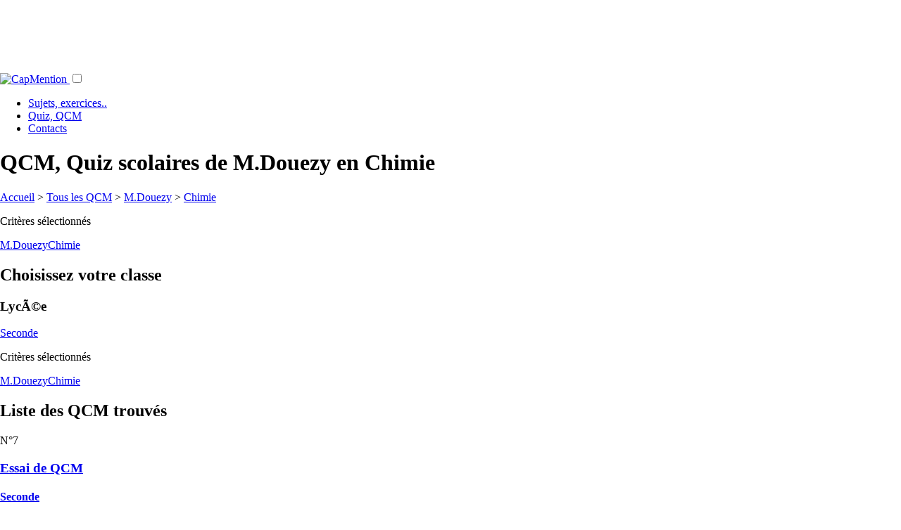

--- FILE ---
content_type: text/html; charset=UTF-8
request_url: https://capmention.fr/Quiz,Qcm/et:Na/ct:M.Douezy/m:Chimie/?ordre=sujet
body_size: 22118
content:
<!DOCTYPE html>
<html lang="fr">
<head>

<link rel="canonical" href="http://www.capmention.fr/Quiz,Qcm/et:Na/ct:M.Douezy/m:Chimie/?ordre=sujet" />
<link rel="apple-touch-icon-precomposed" href="/images/std/css/logoCap_apple-touch-icon_128.png" /><head profile="http://www.w3.org/2005/10/profile">
	<meta name="Copyright" content="capmention.fr" />
	
	<meta name="viewport" content="width=device-width, initial-scale=1">
	
	<meta name="google-site-verification" content="6TEIg9h4SZ34Vsp-J0iZqMNsDMZ9UtM89VEjc640t8" />
	
	<meta property="og:title" content="CapMention pour etudiants et enseignants"/>
<meta property="og:image" content="https://capmention.fr/inclusions/css/icons/logoCap_s500.png"/>
<meta property="og:site_name" content="CapMention"/>
<meta property="fb:app_id" content="168993269784055"/>
<meta property="og:description" content="CapMention, plateforme d'�change de ressources p�dagogiques pour pr�parer ses examens et ses cours."/>
	
	<script async src="https://www.googleoptimize.com/optimize.js?id=OPT-K6R45ZH"></script>
	<!-- Google Tag Manager -->
<script>(function(w,d,s,l,i){w[l]=w[l]||[];w[l].push({'gtm.start':
new Date().getTime(),event:'gtm.js'});var f=d.getElementsByTagName(s)[0],
j=d.createElement(s),dl=l!='dataLayer'?'&l='+l:'';j.async=true;j.src=
'https://www.googletagmanager.com/gtm.js?id='+i+dl;f.parentNode.insertBefore(j,f);
})(window,document,'script','dataLayer','GTM-NC4ZKGP');</script>
<!-- End Google Tag Manager -->
<meta name="e"><meta http-equiv="Content-Type" content="text/html; charset=iso-8859-1" /><style type="text/css">.bt-content{font-size:small;color:#000;line-height:normal} .bt-active{ }body{height:100%;margin:0}#basic-modal-content{background:url(/images/images_css_jContact/popup_abcrevisions_body_XL.png) repeat-y} #simplemodal-overlay{background-color:#000;cursor:wait} #simplemodal-container{top:10px}#simplemodal-container .milieu .titre_H1{color:#00B0F0;margin:0;top:10px;padding:5px 0 6px 0;font-size:1.5em;text-align:left}#simplemodal-container .haut{background-color:white;width:95%;border:4px solid #999999;border-bottom:0 none;padding:5px;margin:0}#simplemodal-container .milieu{background-color:white;border-right:4px solid #999999;border-left:4px solid #999999;padding :5px;overflow:auto;width:95%}#simplemodal-container .bas{_height:21px;width:95%;border:4px solid #999999;border-top:0 none;background-color:white;-moz-border-radius-bottomleft:7px;-moz-border-radius-bottomright:7px;text-align:left;padding:5px}#simplemodal-container a.modalCloseImg{background:url(/inclusions/scripts/simplemodal/basic/img/basic/x.png) no-repeat;width:25px;height:29px;display:inline;z-index:3200;position:absolute;top:-5px;right:0px;cursor:pointer}#simplemodal-container #basic-modal-content{padding:8px}</style><link href="/inclusions/css/vital.min.css" rel="stylesheet" type="text/css"/>
			<link href="/inclusions/css/custmla.css?f01" rel="stylesheet" type="text/css"/><link href="/inclusions/scripts/simplemodal/basic/css/basic_ie.css" rel="stylesheet" type="text/css"/>
<script type="text/javascript" src="/inclusions/scripts/jquery-1.6.2.min.js?v1"></script>
	<script type="text/javascript" src="/inclusions/fonctions.js?v231220202"></script>
<title>QCM, Quiz scolaires  de M.Douezy en Chimie pour Seconde. Th&egrave;mes : Tout le programme - Divers.</title>
<meta name="description" content="Evaluez vos connaissances gratuitement par les QCM: QCM, Quiz scolaires gratuits en Chimie. Th&egrave;mes : Tout le programme - Divers." />
<!-- lien rss pr les robots -->
<link rel="alternate" type="application/rss+xml" title="QCM, Quiz scolaires  de M.Douezy en Chimie" href="http://www.capmention.fr/Quiz,Qcm/et:Na/ct:M.Douezy/m:Chimie/?ordre=sujet&flux=rss" /> 

</head>
<body class="page_qcm _vQcm20">
<div style="display:none">noPb</div>
	<a name="haut_de_page"></a><div id="conteneur_modal" style="display:none;"></div>
	
		
	<div class="header zMain">	
		<div class="row hide-on-mobile">
			<div style="margin:0 auto;max-width:728px;padding:0 0 .5em;">
				
			<script async src="https://pagead2.googlesyndication.com/pagead/js/adsbygoogle.js"></script>
			<!-- leaderboard-Nav_XL -->
			<ins class="adsbygoogle"
				 style="display:inline-block;width:728px;height:90px"
				 data-ad-client="ca-pub-1194028315237263"
				 data-ad-slot="0704808388"></ins>
			<script>
			(adsbygoogle = window.adsbygoogle || []).push({});
			</script>
			
			</div>
		</div>
		<!--qcm-->
		<div class="row header forMenu">
			<div class="section">
				<nav>			
					<a class=" logo" href="/?ref=logo" title="Retourner &agrave; l'accueil du site CapMention, plateforme gratuite d'outils p&eacute;dagogiques">
						<img style__="padding:10px;width:100%" src="/inclusions/css/icons/logoCap_s500.png?d" alt="CapMention" />
					</a>		
		
					<label for="menu-toggle" id="menu-toggle-label"></label><input id="menu-toggle" type="checkbox">
					<div class="icon-menu"></div>
					<ul class="menu">
						<li ><a title="Sujets de BAC, Corrig�s, exercices, cours, DS, etc..." href="/Bac,corriges,cours/">Sujets, exercices..</a></li>
						<li class="here"><a title="Acc&eacute;dez &agrave; tous les QCM du site, class&eacute;es par classes, mati&egrave;re..." href="/Quiz,Qcm/">Quiz, QCM</a>
						<li ><a title="Contacter l'&eacute;quipe du site" href="/contactez-nous.php">Contacts</a></li>
			
					</ul>
				</nav>
			</div>
		</div>
	</div><div id="testtest" style="display:none;background:white">
		<div class="connexion_placement" style="clear:both;">		
		    <div class="connexion_container" style="">
				<div id="mdp_oublie" class="section"  style="display:none;">
					<div class="row zoneHeaderLogin">
						<div class="col-1-2">
							<input type="text" class="input_connexion" name="email_mdp_oublie" 
							id="email_mdp_oublie" style="width: 45ch;"  
							onclick="javascript:this.value='';HTML_effacer_infos('bouton_mdp_oublie');" 
							onfocus="javascript:if (this.value=='e-mail') {this.value='';};"
							onblur__="javascript:if (this.value=='') {this.value='e-mail';};" 
							onkeypress="javascript:if (event.keyCode == 13) login_envoyer_mdp_oublie($('input[id=email_mdp_oublie]'),'ec01304f0b6d56f2494f5b9d2e26aadb');" 
							placeholder="Votre email pour recevoir un nouveau mot de passe"/>
						</div>
						<div class="col-1-2">
							<input type="button" id="bouton_mdp_oublie_annuler" class="btn gray-light" style="float:right;margin:0 .5em;" 
							title="Revenir &agrave; la zone de connexion" onclick="javascript:$('div#mdp_oublie').slideUp('slow', function () {$('div#connexion_standard').slideDown();});" value="Annuler"/>
							<span id="loader_mdp_oublie" style="display:none;"><img src="/images/std/16_circle_loading_red.gif" alt="img" /></span>
							<input type="button" id="bouton_mdp_oublie" class="btn solid green" value="Recevoir par mail" style="float:right"  
						onclick="javascript:login_envoyer_mdp_oublie($('input[id=email_mdp_oublie]'),'ec01304f0b6d56f2494f5b9d2e26aadb');" />
						</div>
					</div>
				</div>
		    	
			    <div id="connexion_standard" style="display:none;" class="container_formIN">
			    	<form method="post" id="form_connexion" name="form_connexion" action="/Quiz,Qcm/et:Na/ct:M.Douezy/m:Chimie/?ordre=sujet" >
			    	
			    	
						
					<div class="section __loginZoneController __loginZ" >
						<div class="row"><a style="float:right" class="btn blue solid tiny" href="javascript:;" onclick="$('.__loginZ').toggle();">Connexion</a></div>
					</div>
					<div class="section __loginZoneControlled __loginZ" style="display:none">
						<div class="row zoneHeaderLogin">
							<div class="col-1-4">
								&nbsp;
							</div>
							<div class="col-1-4">
								<input tabindex="1" id="login" name="login" type="text" class="input_connexion" 
								maxlength="30" title="Saississez votre email ou le pseudo choisi lors de votre inscription"
								onfocus="javascript:if (this.value=='pseudo ou email') {this.value=''};$('span#info_err_connexion').slideUp();"
								onblur="javascript:if (this.value=='') {this.value='pseudo ou email'};"
								onkeypress="javascript:if (event.keyCode == 13) $('input#pass','form#form_connexion').focus();"
								placeholder="pseudo ou email" 
								style="" />
							</div>
							<div class="col-1-4">
								<input tabindex="2" id="pass" name="pass" type="password" class="input_connexion" maxlength="40" 
								onkeypress="javascript:if (event.keyCode == 13) submit_connexion(15);" 
								value="" style="display:inline-block" placeholder="Mot de passe"
								title="Saisissez votre mot de passe ou, si vous l'avez oubli&eacute;, cliquer sur le lien 'Mot de passe oubli&eacute; pour le recevoir sur votre boite email.'"
								/> 
							</div>
							<div class="col-1-4">
								<input tabindex="3" type="button" class="btn solid blue" 
								style="float: left;margin:0 .2em;" value="OK" 
								onclick="javascript:gtag('event', 'Membre', { 'event_category' : 'Connexion', 'event_label' : 'Connexion 0' });submit_connexion(15);" />
									<a style="float: left; _margin: 0.3em" 
								title="Vous avez oubli&eacute; votre mot de passe ? Recevez un nouveau mot de passe sur votre boite email."  
								class="btn no-outline gray-light " 
								href="javascript:void(0);" 
								onclick="javascript:$('div#connexion_standard').slideUp('slow', function() {$('div#mdp_oublie').slideDown('slow');});gtag('event', 'Membre', { 'event_category' : 'Connexion', 'event_label' : 'Mot de passe oubli�' });">mdp oubli&eacute;?</a>
								<span class="" style=""></span>
							</div>
							
						</div>
					</div>
					
			    	
			    	
					
					</form>
			    </div>
		    </div>
	    </div></div><!-- refonte2020 : oldMenuOff.2 -->	<!--v2-->
	<div class="contents">
		<div class="section">
			<div class="row subHeader">
						
				<h1>QCM, Quiz scolaires  de M.Douezy en Chimie</h1>
			
						

			</div>
						
			<div class="row">
				<div class="col-2-3 colMainContent" >				
					<input id="tok_du_vote" type="hidden" value="086578939c0d9f8099ed4c94fafb5c2c" />					
					<div class="navZoneCriteres fond_raye" qcm><div class="crumbs">
			<a class="tooltip_classique" href="/" title="Revenir &agrave; l'accueil de CapMention">Accueil</a>
		>
			<a class="tooltip_classique" href="/Quiz,Qcm/" title="Voir tous les QCM">Tous les QCM</a> > <a class="tooltip_classique" href="/Quiz,Qcm/et:Na/ct:M.Douezy/" title="QCM de M.Douezy">M.Douezy</a> > <a class="tooltip_classique" href="/Quiz,Qcm/et:Na/ct:M.Douezy/m:Chimie/" title="QCM de M.Douezy de Chimie">
					Chimie
					</a></div><div class="navZoneSelectedCrit"><p>Crit&egrave;res s&eacute;lectionn&eacute;s</p><a href='/Quiz,Qcm/m:Chimie/' title='Supprimer la s&eacute;lection du contributeur'>M.Douezy</a><a  href='/Quiz,Qcm/et:Na/ct:M.Douezy/' title='Supprimer la s&eacute;lection de la mati&egrave;re'>Chimie</a></div>
			<h2 class="forNav">Choisissez votre classe</h2>
			<div class="row navZoneOneCritere _isClasse" style="__isCla__"><h3 class="forNavSubGroup">LycÃ©e</h3><a class="" href="/Quiz,Qcm/et:Na/ct:M.Douezy/m:Chimie/c:Seconde/" title="Voir les QCM de M.Douezy en Chimie pour Seconde. ">Seconde</a>
			</div><!-- outDom1 --><div class="navZoneSelectedCrit"><p>Crit&egrave;res s&eacute;lectionn&eacute;s</p><a href='/Quiz,Qcm/m:Chimie/' title='Supprimer la s&eacute;lection du contributeur'>M.Douezy</a><a  href='/Quiz,Qcm/et:Na/ct:M.Douezy/' title='Supprimer la s&eacute;lection de la mati&egrave;re'>Chimie</a></div></div>
				<div class="listRess">
					<h2>Liste des QCM trouv&eacute;s</h2><div class="rs" id="rs7"><div class="rsHeader"><span class="info isRef">N°7</span></div><div class="row rsContent"><div class="_col"><a href="/Quiz,Qcm7/2010/Essai-de-qcm/Seconde(2nde)/Chimie/Tout-le-programme-divers/" title="QCM Essai de QCM,  en Chimie pour Seconde. Th&egrave;mes: Tout le programme - Divers."><h3 class="forSujet">Essai de QCM</h3><h4 class="forCla"> Seconde</h4><h4 class="forMat"> Chimie</h4><ul class="themes"><li>Tout le programme - Divers</li></ul></a></div></div></div>
				</div><hr>	
				</div><!-- end:colMainContent -->
				<div class="col-1-3 colMainRight">
				
							<!-- SCENARIO: QCM_NAV-->
	
		<div id="colDroite_linkToTop">
			<a href="#haut_de_page">REVENIR HAUT DE PAGE^</a>
		</div>
		<div class="shadowBottom forLinkToTop"></div>	

							
	<div style="display:none">
		<a href="#" id="linkPopupEmailing" data-token="c74ddf0c7f6fbc032636723929a60b7a" onclick="mjOpenPopin(event, this)">SOYEZ INFORME DES NEWS CAP'</a>
	</div>
	<data id="mj-w-res-data" data-token="c74ddf0c7f6fbc032636723929a60b7a" class="mj-w-data" data-apikey="71iO" data-w-id="K86" data-lang="fr_FR" data-base="https://app.mailjet.com" data-width="640" data-height="410" data-statics="statics"></data>
	<div style="padding:.5em 2em;">
	
		<div class="mj-w-button mj-w-btn" style="font-family: Ubuntu, Helvetica; color: white; padding: 0 25px; background-color: #f0622b; text-align: center; vertical-align: middle; display: block; border-radius: 3px;" data-token="c74ddf0c7f6fbc032636723929a60b7a">
			<div style_="display: table; height: 45px;text-align: center;">
				<div style_="display: table-cell; vertical-align: middle;">
					<div class="mj-w-button-content" style="font-family:Ubuntu, Helvetica; display: inline-block; text-align: center; font-size: 13px; vertical-align: middle;margin:0 auto;padding:1em;"><b>SOYEZ INFORME DES NEWS CAP'</b><br></div>
				</div>
			</div>
		</div>
	</div>
	<script type="text/javascript" src="https://app.mailjet.com/statics/js/widget.modal.js"></script>
	<script>displayWidget()</script>

				<!-- BLOC PUBLICITE -->
					<div align="center" style="text-align:center;padding:1em 0;width:100%;" id="encart_pub_dl">
			
			<script async src="https://pagead2.googlesyndication.com/pagead/js/adsbygoogle.js"></script>
<!-- carr�Droit-Nav_L -->
<ins class="adsbygoogle"
     style="display:inline-block;width:300px;height:250px"
     data-ad-client="ca-pub-1194028315237263"
     data-ad-slot="7081515853"></ins>
<script>
     (adsbygoogle = window.adsbygoogle || []).push({});
</script>		</div>
						
				</div><!-- end:colMainRight -->
			</div><!-- end:row -->			
						
		</div>
	</div>
		
	
<script type="text/javascript">/*
 * @name BeautyTips
 * @desc a tooltips/baloon-help plugin for jQuery
 *
 * @author Jeff Robbins - Lullabot - http://www.lullabot.com
 * @version 0.9.5-rc1  (5/20/2009)
 */
jQuery.bt={version:"0.9.5-rc1"};(function($){jQuery.fn.bt=function(content,options){if(typeof content!="string"){var contentSelect=true;options=content;content=false;}else{var contentSelect=false;}if(jQuery.fn.hoverIntent&&jQuery.bt.defaults.trigger=="hover"){jQuery.bt.defaults.trigger="hoverIntent";}return this.each(function(index){var opts=jQuery.extend(false,jQuery.bt.defaults,jQuery.bt.options,options);opts.spikeLength=numb(opts.spikeLength);opts.spikeGirth=numb(opts.spikeGirth);opts.overlap=numb(opts.overlap);var ajaxTimeout=false;if(opts.killTitle){$(this).find("[title]").andSelf().each(function(){if(!$(this).prop("bt-xTitle")){$(this).prop("bt-xTitle",$(this).prop("title")).prop("title","");}});}if(typeof opts.trigger=="string"){opts.trigger=[opts.trigger];}if(opts.trigger[0]=="hoverIntent"){var hoverOpts=jQuery.extend(opts.hoverIntentOpts,{over:function(){this.btOn();},out:function(){this.btOff();}});$(this).hoverIntent(hoverOpts);}else{if(opts.trigger[0]=="hover"){$(this).hover(function(){this.btOn();},function(){this.btOff();});}else{if(opts.trigger[0]=="now"){if($(this).hasClass("bt-active")){this.btOff();}else{this.btOn();}}else{if(opts.trigger[0]=="none"){}else{if(opts.trigger.length>1&&opts.trigger[0]!=opts.trigger[1]){$(this).bind(opts.trigger[0],function(){this.btOn();}).bind(opts.trigger[1],function(){this.btOff();});}else{$(this).bind(opts.trigger[0],function(){if($(this).hasClass("bt-active")){this.btOff();}else{this.btOn();}});}}}}}this.btOn=function(){if(typeof $(this).data("bt-box")=="object"){this.btOff();}opts.preBuild.apply(this);$(jQuery.bt.vars.closeWhenOpenStack).btOff();$(this).addClass("bt-active "+opts.activeClass);if(contentSelect&&opts.ajaxPath==null){if(opts.killTitle){$(this).prop("title",$(this).prop("bt-xTitle"));}content=$.isFunction(opts.contentSelector)?opts.contentSelector.apply(this):eval(opts.contentSelector);if(opts.killTitle){$(this).prop("title","");}}if(opts.ajaxPath!=null&&content==false){if(typeof opts.ajaxPath=="object"){var url=eval(opts.ajaxPath[0]);url+=opts.ajaxPath[1]?" "+opts.ajaxPath[1]:"";}else{var url=opts.ajaxPath;}var off=url.indexOf(" ");if(off>=0){var selector=url.slice(off,url.length);url=url.slice(0,off);}var cacheData=opts.ajaxCache?$(document.body).data("btCache-"+url.replace(/\./g,"")):null;if(typeof cacheData=="string"){content=selector?$("<div/>").append(cacheData.replace(/<script(.|\s)*?\/script>/g,"")).find(selector):cacheData;}else{var target=this;var ajaxOpts=jQuery.extend(false,{type:opts.ajaxType,data:opts.ajaxData,cache:opts.ajaxCache,url:url,complete:function(XMLHttpRequest,textStatus){if(textStatus=="success"||textStatus=="notmodified"){if(opts.ajaxCache){$(document.body).data("btCache-"+url.replace(/\./g,""),XMLHttpRequest.responseText);}ajaxTimeout=false;content=selector?$("<div/>").append(XMLHttpRequest.responseText.replace(/<script(.|\s)*?\/script>/g,"")).find(selector):XMLHttpRequest.responseText;}else{if(textStatus=="timeout"){ajaxTimeout=true;}content=opts.ajaxError.replace(/%error/g,XMLHttpRequest.statusText);}if($(target).hasClass("bt-active")){target.btOn();}}},opts.ajaxOpts);jQuery.ajax(ajaxOpts);content=opts.ajaxLoading;}}var shadowMarginX=0;var shadowMarginY=0;var shadowShiftX=0;var shadowShiftY=0;if(opts.shadow&&!shadowSupport()){opts.shadow=false;jQuery.extend(opts,opts.noShadowOpts);}if(opts.shadow){if(opts.shadowBlur>Math.abs(opts.shadowOffsetX)){shadowMarginX=opts.shadowBlur*2;}else{shadowMarginX=opts.shadowBlur+Math.abs(opts.shadowOffsetX);}shadowShiftX=(opts.shadowBlur-opts.shadowOffsetX)>0?opts.shadowBlur-opts.shadowOffsetX:0;if(opts.shadowBlur>Math.abs(opts.shadowOffsetY)){shadowMarginY=opts.shadowBlur*2;}else{shadowMarginY=opts.shadowBlur+Math.abs(opts.shadowOffsetY);}shadowShiftY=(opts.shadowBlur-opts.shadowOffsetY)>0?opts.shadowBlur-opts.shadowOffsetY:0;}if(opts.offsetParent){var offsetParent=$(opts.offsetParent);var offsetParentPos=offsetParent.offset();var pos=$(this).offset();var top=numb(pos.top)-numb(offsetParentPos.top)+numb($(this).css("margin-top"))-shadowShiftY;var left=numb(pos.left)-numb(offsetParentPos.left)+numb($(this).css("margin-left"))-shadowShiftX;}else{var offsetParent=($(this).css("position")=="absolute")?$(this).parents().eq(0).offsetParent():$(this).offsetParent();var pos=$(this).btPosition();var top=numb(pos.top)+numb($(this).css("margin-top"))-shadowShiftY;var left=numb(pos.left)+numb($(this).css("margin-left"))-shadowShiftX;}var width=$(this).btOuterWidth();var height=$(this).outerHeight();if(typeof content=="object"){var original=content;var clone=$(original).clone(true).show();var origClones=$(original).data("bt-clones")||[];origClones.push(clone);$(original).data("bt-clones",origClones);$(clone).data("bt-orig",original);$(this).data("bt-content-orig",{original:original,clone:clone});content=clone;}if(typeof content=="null"||content==""){return;}var $text=$('<div class="bt-content"></div>').append(content).css({padding:opts.padding,position:"absolute",width:(opts.shrinkToFit?"auto":opts.width),zIndex:opts.textzIndex,left:shadowShiftX,top:shadowShiftY}).css(opts.cssStyles);var $box=$('<div class="bt-wrapper"></div>').append($text).addClass(opts.cssClass).css({position:"absolute",width:opts.width,zIndex:opts.wrapperzIndex,visibility:"hidden"}).appendTo(offsetParent);if(jQuery.fn.bgiframe){$text.bgiframe();$box.bgiframe();}$(this).data("bt-box",$box);var scrollTop=numb($(document).scrollTop());var scrollLeft=numb($(document).scrollLeft());var docWidth=numb($(window).width());var docHeight=numb($(window).height());var winRight=scrollLeft+docWidth;var winBottom=scrollTop+docHeight;var space=new Object();var thisOffset=$(this).offset();space.top=thisOffset.top-scrollTop;space.bottom=docHeight-((thisOffset+height)-scrollTop);space.left=thisOffset.left-scrollLeft;space.right=docWidth-((thisOffset.left+width)-scrollLeft);var textOutHeight=numb($text.outerHeight());var textOutWidth=numb($text.btOuterWidth());if(opts.positions.constructor==String){opts.positions=opts.positions.replace(/ /,"").split(",");}if(opts.positions[0]=="most"){var position="top";for(var pig in space){position=space[pig]>space[position]?pig:position;}}else{for(var x in opts.positions){var position=opts.positions[x];if((position=="left"||position=="right")&&space[position]>textOutWidth+opts.spikeLength){break;}else{if((position=="top"||position=="bottom")&&space[position]>textOutHeight+opts.spikeLength){break;}}}}var horiz=left+((width-textOutWidth)*0.5);var vert=top+((height-textOutHeight)*0.5);var points=new Array();var textTop,textLeft,textRight,textBottom,textTopSpace,textBottomSpace,textLeftSpace,textRightSpace,crossPoint,textCenter,spikePoint;switch(position){case"top":$text.css("margin-bottom",opts.spikeLength+"px");$box.css({top:(top-$text.outerHeight(true))+opts.overlap,left:horiz});textRightSpace=(winRight-opts.windowMargin)-($text.offset().left+$text.btOuterWidth(true));var xShift=shadowShiftX;if(textRightSpace<0){$box.css("left",(numb($box.css("left"))+textRightSpace)+"px");xShift-=textRightSpace;}textLeftSpace=($text.offset().left+numb($text.css("margin-left")))-(scrollLeft+opts.windowMargin);if(textLeftSpace<0){$box.css("left",(numb($box.css("left"))-textLeftSpace)+"px");xShift+=textLeftSpace;}textTop=$text.btPosition().top+numb($text.css("margin-top"));textLeft=$text.btPosition().left+numb($text.css("margin-left"));textRight=textLeft+$text.btOuterWidth();textBottom=textTop+$text.outerHeight();textCenter={x:textLeft+($text.btOuterWidth()*opts.centerPointX),y:textTop+($text.outerHeight()*opts.centerPointY)};points[points.length]=spikePoint={y:textBottom+opts.spikeLength,x:((textRight-textLeft)*0.5)+xShift,type:"spike"};crossPoint=findIntersectX(spikePoint.x,spikePoint.y,textCenter.x,textCenter.y,textBottom);crossPoint.x=crossPoint.x<textLeft+opts.spikeGirth/2+opts.cornerRadius?textLeft+opts.spikeGirth/2+opts.cornerRadius:crossPoint.x;crossPoint.x=crossPoint.x>(textRight-opts.spikeGirth/2)-opts.cornerRadius?(textRight-opts.spikeGirth/2)-opts.CornerRadius:crossPoint.x;points[points.length]={x:crossPoint.x-(opts.spikeGirth/2),y:textBottom,type:"join"};points[points.length]={x:textLeft,y:textBottom,type:"corner"};points[points.length]={x:textLeft,y:textTop,type:"corner"};points[points.length]={x:textRight,y:textTop,type:"corner"};points[points.length]={x:textRight,y:textBottom,type:"corner"};points[points.length]={x:crossPoint.x+(opts.spikeGirth/2),y:textBottom,type:"join"};points[points.length]=spikePoint;break;case"left":$text.css("margin-right",opts.spikeLength+"px");$box.css({top:vert+"px",left:((left-$text.btOuterWidth(true))+opts.overlap)+"px"});textBottomSpace=(winBottom-opts.windowMargin)-($text.offset().top+$text.outerHeight(true));var yShift=shadowShiftY;if(textBottomSpace<0){$box.css("top",(numb($box.css("top"))+textBottomSpace)+"px");yShift-=textBottomSpace;}textTopSpace=($text.offset().top+numb($text.css("margin-top")))-(scrollTop+opts.windowMargin);if(textTopSpace<0){$box.css("top",(numb($box.css("top"))-textTopSpace)+"px");yShift+=textTopSpace;}textTop=$text.btPosition().top+numb($text.css("margin-top"));textLeft=$text.btPosition().left+numb($text.css("margin-left"));textRight=textLeft+$text.btOuterWidth();textBottom=textTop+$text.outerHeight();textCenter={x:textLeft+($text.btOuterWidth()*opts.centerPointX),y:textTop+($text.outerHeight()*opts.centerPointY)};points[points.length]=spikePoint={x:textRight+opts.spikeLength,y:((textBottom-textTop)*0.5)+yShift,type:"spike"};crossPoint=findIntersectY(spikePoint.x,spikePoint.y,textCenter.x,textCenter.y,textRight);crossPoint.y=crossPoint.y<textTop+opts.spikeGirth/2+opts.cornerRadius?textTop+opts.spikeGirth/2+opts.cornerRadius:crossPoint.y;crossPoint.y=crossPoint.y>(textBottom-opts.spikeGirth/2)-opts.cornerRadius?(textBottom-opts.spikeGirth/2)-opts.cornerRadius:crossPoint.y;points[points.length]={x:textRight,y:crossPoint.y+opts.spikeGirth/2,type:"join"};points[points.length]={x:textRight,y:textBottom,type:"corner"};points[points.length]={x:textLeft,y:textBottom,type:"corner"};points[points.length]={x:textLeft,y:textTop,type:"corner"};points[points.length]={x:textRight,y:textTop,type:"corner"};points[points.length]={x:textRight,y:crossPoint.y-opts.spikeGirth/2,type:"join"};points[points.length]=spikePoint;break;case"bottom":$text.css("margin-top",opts.spikeLength+"px");$box.css({top:(top+height)-opts.overlap,left:horiz});textRightSpace=(winRight-opts.windowMargin)-($text.offset().left+$text.btOuterWidth(true));var xShift=shadowShiftX;if(textRightSpace<0){$box.css("left",(numb($box.css("left"))+textRightSpace)+"px");xShift-=textRightSpace;}textLeftSpace=($text.offset().left+numb($text.css("margin-left")))-(scrollLeft+opts.windowMargin);if(textLeftSpace<0){$box.css("left",(numb($box.css("left"))-textLeftSpace)+"px");xShift+=textLeftSpace;}textTop=$text.btPosition().top+numb($text.css("margin-top"));textLeft=$text.btPosition().left+numb($text.css("margin-left"));textRight=textLeft+$text.btOuterWidth();textBottom=textTop+$text.outerHeight();textCenter={x:textLeft+($text.btOuterWidth()*opts.centerPointX),y:textTop+($text.outerHeight()*opts.centerPointY)};points[points.length]=spikePoint={x:((textRight-textLeft)*0.5)+xShift,y:shadowShiftY,type:"spike"};crossPoint=findIntersectX(spikePoint.x,spikePoint.y,textCenter.x,textCenter.y,textTop);crossPoint.x=crossPoint.x<textLeft+opts.spikeGirth/2+opts.cornerRadius?textLeft+opts.spikeGirth/2+opts.cornerRadius:crossPoint.x;crossPoint.x=crossPoint.x>(textRight-opts.spikeGirth/2)-opts.cornerRadius?(textRight-opts.spikeGirth/2)-opts.cornerRadius:crossPoint.x;points[points.length]={x:crossPoint.x+opts.spikeGirth/2,y:textTop,type:"join"};points[points.length]={x:textRight,y:textTop,type:"corner"};points[points.length]={x:textRight,y:textBottom,type:"corner"};points[points.length]={x:textLeft,y:textBottom,type:"corner"};points[points.length]={x:textLeft,y:textTop,type:"corner"};points[points.length]={x:crossPoint.x-(opts.spikeGirth/2),y:textTop,type:"join"};points[points.length]=spikePoint;break;case"right":$text.css("margin-left",(opts.spikeLength+"px"));$box.css({top:vert+"px",left:((left+width)-opts.overlap)+"px"});textBottomSpace=(winBottom-opts.windowMargin)-($text.offset().top+$text.outerHeight(true));var yShift=shadowShiftY;if(textBottomSpace<0){$box.css("top",(numb($box.css("top"))+textBottomSpace)+"px");yShift-=textBottomSpace;}textTopSpace=($text.offset().top+numb($text.css("margin-top")))-(scrollTop+opts.windowMargin);if(textTopSpace<0){$box.css("top",(numb($box.css("top"))-textTopSpace)+"px");yShift+=textTopSpace;}textTop=$text.btPosition().top+numb($text.css("margin-top"));textLeft=$text.btPosition().left+numb($text.css("margin-left"));textRight=textLeft+$text.btOuterWidth();textBottom=textTop+$text.outerHeight();textCenter={x:textLeft+($text.btOuterWidth()*opts.centerPointX),y:textTop+($text.outerHeight()*opts.centerPointY)};points[points.length]=spikePoint={x:shadowShiftX,y:((textBottom-textTop)*0.5)+yShift,type:"spike"};crossPoint=findIntersectY(spikePoint.x,spikePoint.y,textCenter.x,textCenter.y,textLeft);crossPoint.y=crossPoint.y<textTop+opts.spikeGirth/2+opts.cornerRadius?textTop+opts.spikeGirth/2+opts.cornerRadius:crossPoint.y;crossPoint.y=crossPoint.y>(textBottom-opts.spikeGirth/2)-opts.cornerRadius?(textBottom-opts.spikeGirth/2)-opts.cornerRadius:crossPoint.y;points[points.length]={x:textLeft,y:crossPoint.y-opts.spikeGirth/2,type:"join"};points[points.length]={x:textLeft,y:textTop,type:"corner"};points[points.length]={x:textRight,y:textTop,type:"corner"};points[points.length]={x:textRight,y:textBottom,type:"corner"};points[points.length]={x:textLeft,y:textBottom,type:"corner"};points[points.length]={x:textLeft,y:crossPoint.y+opts.spikeGirth/2,type:"join"};points[points.length]=spikePoint;break;}var canvas=document.createElement("canvas");$(canvas).prop("width",(numb($text.btOuterWidth(true))+opts.strokeWidth*2+shadowMarginX)).prop("height",(numb($text.outerHeight(true))+opts.strokeWidth*2+shadowMarginY)).appendTo($box).css({position:"absolute",zIndex:opts.boxzIndex});if(typeof G_vmlCanvasManager!="undefined"){canvas=G_vmlCanvasManager.initElement(canvas);}if(opts.cornerRadius>0){var newPoints=new Array();var newPoint;for(var i=0;i<points.length;i++){if(points[i].type=="corner"){newPoint=betweenPoint(points[i],points[(i-1)%points.length],opts.cornerRadius);newPoint.type="arcStart";newPoints[newPoints.length]=newPoint;newPoints[newPoints.length]=points[i];newPoint=betweenPoint(points[i],points[(i+1)%points.length],opts.cornerRadius);newPoint.type="arcEnd";newPoints[newPoints.length]=newPoint;}else{newPoints[newPoints.length]=points[i];}}points=newPoints;}var ctx=canvas.getContext("2d");if(opts.shadow&&opts.shadowOverlap!==true){var shadowOverlap=numb(opts.shadowOverlap);switch(position){case"top":if(opts.shadowOffsetX+opts.shadowBlur-shadowOverlap>0){$box.css("top",(numb($box.css("top"))-(opts.shadowOffsetX+opts.shadowBlur-shadowOverlap)));}break;case"right":if(shadowShiftX-shadowOverlap>0){$box.css("left",(numb($box.css("left"))+shadowShiftX-shadowOverlap));}break;case"bottom":if(shadowShiftY-shadowOverlap>0){$box.css("top",(numb($box.css("top"))+shadowShiftY-shadowOverlap));}break;case"left":if(opts.shadowOffsetY+opts.shadowBlur-shadowOverlap>0){$box.css("left",(numb($box.css("left"))-(opts.shadowOffsetY+opts.shadowBlur-shadowOverlap)));}break;}}drawIt.apply(ctx,[points],opts.strokeWidth);ctx.fillStyle=opts.fill;if(opts.shadow){ctx.shadowOffsetX=opts.shadowOffsetX;ctx.shadowOffsetY=opts.shadowOffsetY;ctx.shadowBlur=opts.shadowBlur;ctx.shadowColor=opts.shadowColor;}ctx.closePath();ctx.fill();if(opts.strokeWidth>0){ctx.shadowColor="rgba(0, 0, 0, 0)";ctx.lineWidth=opts.strokeWidth;ctx.strokeStyle=opts.strokeStyle;ctx.beginPath();drawIt.apply(ctx,[points],opts.strokeWidth);ctx.closePath();ctx.stroke();}opts.preShow.apply(this,[$box[0]]);$box.css({display:"none",visibility:"visible"});opts.showTip.apply(this,[$box[0]]);if(opts.overlay){var overlay=$('<div class="bt-overlay"></div>').css({position:"absolute",backgroundColor:"blue",top:top,left:left,width:width,height:height,opacity:".2"}).appendTo(offsetParent);$(this).data("overlay",overlay);}if((opts.ajaxPath!=null&&opts.ajaxCache==false)||ajaxTimeout){content=false;}if(opts.clickAnywhereToClose){jQuery.bt.vars.clickAnywhereStack.push(this);$(document).click(jQuery.bt.docClick);}if(opts.closeWhenOthersOpen){jQuery.bt.vars.closeWhenOpenStack.push(this);}opts.postShow.apply(this,[$box[0]]);};this.btOff=function(){var box=$(this).data("bt-box");opts.preHide.apply(this,[box]);var i=this;i.btCleanup=function(){var box=$(i).data("bt-box");var contentOrig=$(i).data("bt-content-orig");var overlay=$(i).data("bt-overlay");if(typeof box=="object"){$(box).remove();$(i).removeData("bt-box");}if(typeof contentOrig=="object"){var clones=$(contentOrig.original).data("bt-clones");$(contentOrig).data("bt-clones",arrayRemove(clones,contentOrig.clone));}if(typeof overlay=="object"){$(overlay).remove();$(i).removeData("bt-overlay");}jQuery.bt.vars.clickAnywhereStack=arrayRemove(jQuery.bt.vars.clickAnywhereStack,i);jQuery.bt.vars.closeWhenOpenStack=arrayRemove(jQuery.bt.vars.closeWhenOpenStack,i);$(i).removeClass("bt-active "+opts.activeClass);opts.postHide.apply(i);};opts.hideTip.apply(this,[box,i.btCleanup]);};var refresh=this.btRefresh=function(){this.btOff();this.btOn();};});function drawIt(points,strokeWidth){this.moveTo(points[0].x,points[0].y);for(i=1;i<points.length;i++){if(points[i-1].type=="arcStart"){this.quadraticCurveTo(round5(points[i].x,strokeWidth),round5(points[i].y,strokeWidth),round5(points[(i+1)%points.length].x,strokeWidth),round5(points[(i+1)%points.length].y,strokeWidth));i++;}else{this.lineTo(round5(points[i].x,strokeWidth),round5(points[i].y,strokeWidth));}}}function round5(num,strokeWidth){var ret;strokeWidth=numb(strokeWidth);if(strokeWidth%2){ret=num;}else{ret=Math.round(num-0.5)+0.5;}return ret;}function numb(num){return parseInt(num)||0;}function arrayRemove(arr,elem){var x,newArr=new Array();for(x in arr){if(arr[x]!=elem){newArr.push(arr[x]);}}return newArr;}function canvasSupport(){var canvas_compatible=false;try{canvas_compatible=!!(document.createElement("canvas").getContext("2d"));}catch(e){canvas_compatible=!!(document.createElement("canvas").getContext);}return canvas_compatible;}function shadowSupport(){try{var userAgent=navigator.userAgent.toLowerCase();if(/webkit/.test(userAgent)){return true;}else{if(/gecko|mozilla/.test(userAgent)&&parseFloat(userAgent.match(/firefox\/(\d+(?:\.\d+)+)/)[1])>=3.1){return true;}}}catch(err){}return false;}function betweenPoint(point1,point2,dist){var y,x;if(point1.x==point2.x){y=point1.y<point2.y?point1.y+dist:point1.y-dist;return{x:point1.x,y:y};}else{if(point1.y==point2.y){x=point1.x<point2.x?point1.x+dist:point1.x-dist;return{x:x,y:point1.y};}}}function centerPoint(arcStart,corner,arcEnd){var x=corner.x==arcStart.x?arcEnd.x:arcStart.x;var y=corner.y==arcStart.y?arcEnd.y:arcStart.y;var startAngle,endAngle;if(arcStart.x<arcEnd.x){if(arcStart.y>arcEnd.y){startAngle=(Math.PI/180)*180;endAngle=(Math.PI/180)*90;}else{startAngle=(Math.PI/180)*90;endAngle=0;}}else{if(arcStart.y>arcEnd.y){startAngle=(Math.PI/180)*270;endAngle=(Math.PI/180)*180;}else{startAngle=0;endAngle=(Math.PI/180)*270;}}return{x:x,y:y,type:"center",startAngle:startAngle,endAngle:endAngle};}function findIntersect(r1x1,r1y1,r1x2,r1y2,r2x1,r2y1,r2x2,r2y2){if(r2x1==r2x2){return findIntersectY(r1x1,r1y1,r1x2,r1y2,r2x1);}if(r2y1==r2y2){return findIntersectX(r1x1,r1y1,r1x2,r1y2,r2y1);}var r1m=(r1y1-r1y2)/(r1x1-r1x2);var r1b=r1y1-(r1m*r1x1);var r2m=(r2y1-r2y2)/(r2x1-r2x2);var r2b=r2y1-(r2m*r2x1);var x=(r2b-r1b)/(r1m-r2m);var y=r1m*x+r1b;return{x:x,y:y};}function findIntersectY(r1x1,r1y1,r1x2,r1y2,x){if(r1y1==r1y2){return{x:x,y:r1y1};}var r1m=(r1y1-r1y2)/(r1x1-r1x2);var r1b=r1y1-(r1m*r1x1);var y=r1m*x+r1b;return{x:x,y:y};}function findIntersectX(r1x1,r1y1,r1x2,r1y2,y){if(r1x1==r1x2){return{x:r1x1,y:y};}var r1m=(r1y1-r1y2)/(r1x1-r1x2);var r1b=r1y1-(r1m*r1x1);var x=(y-r1b)/r1m;return{x:x,y:y};}};jQuery.fn.btPosition=function(){function num(elem,prop){return elem[0]&&parseInt(jQuery.curCSS(elem[0],prop,true),10)||0;}var left=0,top=0,results;if(this[0]){var offsetParent=this.offsetParent(),offset=this.offset(),parentOffset=/^body|html$/i.test(offsetParent[0].tagName)?{top:0,left:0}:offsetParent.offset();offset.top-=num(this,"marginTop");offset.left-=num(this,"marginLeft");parentOffset.top+=num(offsetParent,"borderTopWidth");parentOffset.left+=num(offsetParent,"borderLeftWidth");results={top:offset.top-parentOffset.top,left:offset.left-parentOffset.left};}return results;};jQuery.fn.btOuterWidth=function(margin){function num(elem,prop){return elem[0]&&parseInt(jQuery.curCSS(elem[0],prop,true),10)||0;}return this["innerWidth"]()+num(this,"borderLeftWidth")+num(this,"borderRightWidth")+(margin?num(this,"marginLeft")+num(this,"marginRight"):0);};jQuery.fn.btOn=function(){return this.each(function(index){if(jQuery.isFunction(this.btOn)){this.btOn();}});};jQuery.fn.btOff=function(){return this.each(function(index){if(jQuery.isFunction(this.btOff)){this.btOff();}});};jQuery.bt.vars={clickAnywhereStack:[],closeWhenOpenStack:[]};jQuery.bt.docClick=function(e){if(!e){var e=window.event;}if(!$(e.target).parents().andSelf().filter(".bt-wrapper, .bt-active").length&&jQuery.bt.vars.clickAnywhereStack.length){$(jQuery.bt.vars.clickAnywhereStack).btOff();$(document).unbind("click",jQuery.bt.docClick);}};jQuery.bt.defaults={trigger:"hover",clickAnywhereToClose:true,closeWhenOthersOpen:false,shrinkToFit:false,width:"200px",padding:"10px",spikeGirth:10,spikeLength:15,overlap:0,overlay:false,killTitle:true,textzIndex:9999,boxzIndex:9998,wrapperzIndex:9997,offsetParent:null,positions:["most"],fill:"rgb(255, 255, 102)",windowMargin:10,strokeWidth:1,strokeStyle:"#000",cornerRadius:5,centerPointX:0.5,centerPointY:0.5,shadow:false,shadowOffsetX:2,shadowOffsetY:2,shadowBlur:3,shadowColor:"#000",shadowOverlap:false,noShadowOpts:{strokeStyle:"#999"},cssClass:"",cssStyles:{},activeClass:"bt-active",contentSelector:"$(this).prop('title')",ajaxPath:null,ajaxError:"<strong>ERROR:</strong> <em>%error</em>",ajaxLoading:"<blink>Loading...</blink>",ajaxData:{},ajaxType:"GET",ajaxCache:true,ajaxOpts:{},preBuild:function(){},preShow:function(box){},showTip:function(box){$(box).show();},postShow:function(box){},preHide:function(box){},hideTip:function(box,callback){$(box).hide();callback();},postHide:function(){},hoverIntentOpts:{interval:300,timeout:500}};jQuery.bt.options={};})(jQuery);/*
 * SimpleModal 1.4.1 - jQuery Plugin
 * http://www.ericmmartin.com/projects/simplemodal/
 * Copyright (c) 2010 Eric Martin (http://twitter.com/ericmmartin)
 * Dual licensed under the MIT and GPL licenses
 * Revision: $Id: jquery.simplemodal.js 261 2010-11-05 21:16:20Z emartin24 $
 */
(function(d){var k=d.browser.msie&&parseInt(d.browser.version)===6&&typeof window.XMLHttpRequest!=="object",m=d.browser.msie&&parseInt(d.browser.version)===7,l=null,f=[];d.modal=function(a,b){return d.modal.impl.init(a,b)};d.modal.close=function(){d.modal.impl.close()};d.modal.focus=function(a){d.modal.impl.focus(a)};d.modal.setContainerDimensions=function(){d.modal.impl.setContainerDimensions()};d.modal.setPosition=function(){d.modal.impl.setPosition()};d.modal.update=function(a,b){d.modal.impl.update(a,
b)};d.fn.modal=function(a){return d.modal.impl.init(this,a)};d.modal.defaults={appendTo:"body",focus:true,opacity:50,overlayId:"simplemodal-overlay",overlayCss:{},containerId:"simplemodal-container",containerCss:{},dataId:"simplemodal-data",dataCss:{},minHeight:null,minWidth:null,maxHeight:null,maxWidth:null,autoResize:false,autoPosition:true,zIndex:1E3,close:true,closeHTML:'<a class="modalCloseImg" title="Close"></a>',closeClass:"simplemodal-close",escClose:true,overlayClose:false,position:null,
persist:false,modal:true,onOpen:null,onShow:null,onClose:null};d.modal.impl={d:{},init:function(a,b){var c=this;if(c.d.data)return false;l=d.browser.msie&&!d.boxModel;c.o=d.extend({},d.modal.defaults,b);c.zIndex=c.o.zIndex;c.occb=false;if(typeof a==="object"){a=a instanceof jQuery?a:d(a);c.d.placeholder=false;if(a.parent().parent().size()>0){a.before(d("<span></span>").attr("id","simplemodal-placeholder").css({display:"none"}));c.d.placeholder=true;c.display=a.css("display");if(!c.o.persist)c.d.orig=
a.clone(true)}}else if(typeof a==="string"||typeof a==="number")a=d("<div></div>").html(a);else{alert("SimpleModal Error: Unsupported data type: "+typeof a);return c}c.create(a);c.open();d.isFunction(c.o.onShow)&&c.o.onShow.apply(c,[c.d]);return c},create:function(a){var b=this;f=b.getDimensions();if(b.o.modal&&k)b.d.iframe=d('<iframe src="javascript:false;"></iframe>').css(d.extend(b.o.iframeCss,{display:"none",opacity:0,position:"fixed",height:f[0],width:f[1],zIndex:b.o.zIndex,top:0,left:0})).appendTo(b.o.appendTo);
b.d.overlay=d("<div></div>").attr("id",b.o.overlayId).addClass("simplemodal-overlay").css(d.extend(b.o.overlayCss,{display:"none",opacity:b.o.opacity/100,height:b.o.modal?f[0]:0,width:b.o.modal?f[1]:0,position:"fixed",left:0,top:0,zIndex:b.o.zIndex+1})).appendTo(b.o.appendTo);b.d.container=d("<div></div>").attr("id",b.o.containerId).addClass("simplemodal-container").css(d.extend(b.o.containerCss,{display:"none",position:"fixed",zIndex:b.o.zIndex+2})).append(b.o.close&&b.o.closeHTML?d(b.o.closeHTML).addClass(b.o.closeClass):
"").appendTo(b.o.appendTo);b.d.wrap=d("<div></div>").attr("tabIndex",-1).addClass("simplemodal-wrap").css({height:"100%",outline:0,width:"100%"}).appendTo(b.d.container);b.d.data=a.attr("id",a.attr("id")||b.o.dataId).addClass("simplemodal-data").css(d.extend(b.o.dataCss,{display:"none"})).appendTo("body");b.setContainerDimensions();b.d.data.appendTo(b.d.wrap);if(k||l)b.fixIE()},bindEvents:function(){var a=this;d("."+a.o.closeClass).bind("click.simplemodal",function(b){b.preventDefault();a.close()});
a.o.modal&&a.o.close&&a.o.overlayClose&&a.d.overlay.bind("click.simplemodal",function(b){b.preventDefault();a.close()});d(document).bind("keydown.simplemodal",function(b){if(a.o.modal&&b.keyCode===9)a.watchTab(b);else if(a.o.close&&a.o.escClose&&b.keyCode===27){b.preventDefault();a.close()}});d(window).bind("resize.simplemodal",function(){f=a.getDimensions();a.o.autoResize?a.setContainerDimensions():a.o.autoPosition&&a.setPosition();if(k||l)a.fixIE();else if(a.o.modal){a.d.iframe&&a.d.iframe.css({height:f[0],
width:f[1]});a.d.overlay.css({height:f[0],width:f[1]})}})},unbindEvents:function(){d("."+this.o.closeClass).unbind("click.simplemodal");d(document).unbind("keydown.simplemodal");d(window).unbind("resize.simplemodal");this.d.overlay.unbind("click.simplemodal")},fixIE:function(){var a=this,b=a.o.position;d.each([a.d.iframe||null,!a.o.modal?null:a.d.overlay,a.d.container],function(c,h){if(h){var g=h[0].style;g.position="absolute";if(c<2){g.removeExpression("height");g.removeExpression("width");g.setExpression("height",
'document.body.scrollHeight > document.body.clientHeight ? document.body.scrollHeight : document.body.clientHeight + "px"');g.setExpression("width",'document.body.scrollWidth > document.body.clientWidth ? document.body.scrollWidth : document.body.clientWidth + "px"')}else{var e;if(b&&b.constructor===Array){c=b[0]?typeof b[0]==="number"?b[0].toString():b[0].replace(/px/,""):h.css("top").replace(/px/,"");c=c.indexOf("%")===-1?c+' + (t = document.documentElement.scrollTop ? document.documentElement.scrollTop : document.body.scrollTop) + "px"':
parseInt(c.replace(/%/,""))+' * ((document.documentElement.clientHeight || document.body.clientHeight) / 100) + (t = document.documentElement.scrollTop ? document.documentElement.scrollTop : document.body.scrollTop) + "px"';if(b[1]){e=typeof b[1]==="number"?b[1].toString():b[1].replace(/px/,"");e=e.indexOf("%")===-1?e+' + (t = document.documentElement.scrollLeft ? document.documentElement.scrollLeft : document.body.scrollLeft) + "px"':parseInt(e.replace(/%/,""))+' * ((document.documentElement.clientWidth || document.body.clientWidth) / 100) + (t = document.documentElement.scrollLeft ? document.documentElement.scrollLeft : document.body.scrollLeft) + "px"'}}else{c=
'(document.documentElement.clientHeight || document.body.clientHeight) / 2 - (this.offsetHeight / 2) + (t = document.documentElement.scrollTop ? document.documentElement.scrollTop : document.body.scrollTop) + "px"';e='(document.documentElement.clientWidth || document.body.clientWidth) / 2 - (this.offsetWidth / 2) + (t = document.documentElement.scrollLeft ? document.documentElement.scrollLeft : document.body.scrollLeft) + "px"'}g.removeExpression("top");g.removeExpression("left");g.setExpression("top",
c);g.setExpression("left",e)}}})},focus:function(a){var b=this;a=a&&d.inArray(a,["first","last"])!==-1?a:"first";var c=d(":input:enabled:visible:"+a,b.d.wrap);setTimeout(function(){c.length>0?c.focus():b.d.wrap.focus()},10)},getDimensions:function(){var a=d(window);return[d.browser.opera&&d.browser.version>"9.5"&&d.fn.jquery<"1.3"||d.browser.opera&&d.browser.version<"9.5"&&d.fn.jquery>"1.2.6"?a[0].innerHeight:a.height(),a.width()]},getVal:function(a,b){return a?typeof a==="number"?a:a==="auto"?0:
a.indexOf("%")>0?parseInt(a.replace(/%/,""))/100*(b==="h"?f[0]:f[1]):parseInt(a.replace(/px/,"")):null},update:function(a,b){var c=this;if(!c.d.data)return false;c.d.origHeight=c.getVal(a,"h");c.d.origWidth=c.getVal(b,"w");c.d.data.hide();a&&c.d.container.css("height",a);b&&c.d.container.css("width",b);c.setContainerDimensions();c.d.data.show();c.o.focus&&c.focus();c.unbindEvents();c.bindEvents()},setContainerDimensions:function(){var a=this,b=k||m,c=a.d.origHeight?a.d.origHeight:d.browser.opera?
a.d.container.height():a.getVal(b?a.d.container[0].currentStyle.height:a.d.container.css("height"),"h");b=a.d.origWidth?a.d.origWidth:d.browser.opera?a.d.container.width():a.getVal(b?a.d.container[0].currentStyle.width:a.d.container.css("width"),"w");var h=a.d.data.outerHeight(true),g=a.d.data.outerWidth(true);a.d.origHeight=a.d.origHeight||c;a.d.origWidth=a.d.origWidth||b;var e=a.o.maxHeight?a.getVal(a.o.maxHeight,"h"):null,i=a.o.maxWidth?a.getVal(a.o.maxWidth,"w"):null;e=e&&e<f[0]?e:f[0];i=i&&i<
f[1]?i:f[1];var j=a.o.minHeight?a.getVal(a.o.minHeight,"h"):"auto";c=c?a.o.autoResize&&c>e?e:c<j?j:c:h?h>e?e:a.o.minHeight&&j!=="auto"&&h<j?j:h:j;e=a.o.minWidth?a.getVal(a.o.minWidth,"w"):"auto";b=b?a.o.autoResize&&b>i?i:b<e?e:b:g?g>i?i:a.o.minWidth&&e!=="auto"&&g<e?e:g:e;a.d.container.css({height:c,width:b});a.d.wrap.css({overflow:h>c||g>b?"auto":"visible"});a.o.autoPosition&&a.setPosition()},setPosition:function(){var a=this,b,c;b=f[0]/2-a.d.container.outerHeight(true)/2;c=f[1]/2-a.d.container.outerWidth(true)/
2;if(a.o.position&&Object.prototype.toString.call(a.o.position)==="[object Array]"){b=a.o.position[0]||b;c=a.o.position[1]||c}else{b=b;c=c}a.d.container.css({left:c,top:b})},watchTab:function(a){var b=this;if(d(a.target).parents(".simplemodal-container").length>0){b.inputs=d(":input:enabled:visible:first, :input:enabled:visible:last",b.d.data[0]);if(!a.shiftKey&&a.target===b.inputs[b.inputs.length-1]||a.shiftKey&&a.target===b.inputs[0]||b.inputs.length===0){a.preventDefault();b.focus(a.shiftKey?"last":
"first")}}else{a.preventDefault();b.focus()}},open:function(){var a=this;a.d.iframe&&a.d.iframe.show();if(d.isFunction(a.o.onOpen))a.o.onOpen.apply(a,[a.d]);else{a.d.overlay.show();a.d.container.show();a.d.data.show()}a.o.focus&&a.focus();a.bindEvents()},close:function(){var a=this;if(!a.d.data)return false;a.unbindEvents();if(d.isFunction(a.o.onClose)&&!a.occb){a.occb=true;a.o.onClose.apply(a,[a.d])}else{if(a.d.placeholder){var b=d("#simplemodal-placeholder");if(a.o.persist)b.replaceWith(a.d.data.removeClass("simplemodal-data").css("display",
a.display));else{a.d.data.hide().remove();b.replaceWith(a.d.orig)}}else a.d.data.hide().remove();a.d.container.hide().remove();a.d.overlay.hide();a.d.iframe&&a.d.iframe.hide().remove();setTimeout(function(){a.d.overlay.remove();a.d={}},10)}}}})(jQuery);
/* ####################################################################
// ############### MA VERSION : evite d'avoir le contenu dans les pages 
// #################################################################### */

function OLD_addslashes(str) {
str=str.replace(/\\/g,'\\\\');
str=str.replace(/\'/g,'\\\'');
str=str.replace(/\"/g,'\\"');
str=str.replace(/\0/g,'\\0');
return str;
}
function OLD_stripslashes(str) {
str=str.replace(/\\'/g,'\'');
str=str.replace(/\\"/g,'"');
str=str.replace(/\\0/g,'\0');
str=str.replace(/\\\\/g,'\\');
return str;
}

/* ####################################################################
// fonctions perso, pour une utilisation simplifi�e du script
// #################################################################### */

/* lance le modal de privilege et creer le privilege (si pass valid�)
> callback_si_valid_ok est d�sormais une chaine de caract�re : (action qui doit etre valide par rapport au privilege donn�...)
EX :
	// sinon
	var callback est une chaine de caractere => on va l'eval
    callback = "modal_de_contenu('NVEAU MODAL CREER PAR CALLBACK','NVEAU CONTENU!!','L','Y');";
OU (pas de modal � la suite dc on $.close)	
	callback = "alert('Bob id =' +4);$.modal.close();";
	appel => secu_modal_privilege(callback,'Y');";
=> pr la reception, voir system/_MODAL_privilege	
> relance = 'Y' (ou pas) precise si on relance un privilege expir� (Y) ou si on cr�e un neuf
> force = 'F' (ou pas) precise si on force la demande de recr�ation de privilege
(je dois pvoir distinguer un appel � secu_modal_privilege de type On veut recr�er un p�rim�/On veut recr�er un pas encore p�rim�
*/
/* =>> 2 premiers para devenus inutiles */
function secu_modal_privilege(callback_si_valid_ok,relance,force) {
	//dev 
	if (typeof(force)=="undefined")
		alert("il manque le para 'force' � l'appel de la fct secu_modal_privilege");
	var para = new Array();
		para['callback'] = callback_si_valid_ok ; 
		para['relance'] = relance ;
		para['force'] = force ;
	
	creer_modal(MODE()+'/inclusions/system/_MODAL_privilege.php','L','',para,true) ;
	return false; 
}

/* le titre h1 du modal
// message est le message de confirmation que l'on veut voit afficher
// les callback peuvent etre d�finis simultan�ment ou meme vides ''
// ex :(ac modal)  	callback_modal_yes = "secu_modal_privilege('privilege_ressource','Gestion de ressource','','Y');";
// 						OU (pas de modal � la suite dc on $.close)	
//     (ss modal)	callback_modal_yes = "alert('Bob id =' +4);$.modal.close();";
// 		 			var callback_no= "";
// ATTENTION : faire suivre le callback de $.modal.close(); si pas de modal � la suite, rien mettre sinon
*/
/* EX2 (accents+callback):le utf8_encode permet de g�rer les accents()semble inutile parfois!?!. Attention, pas de cotes!
function conf_actu_supprimer(ida) {
	// callback du yes pr le modal_yes_no
	var callback_y ='actu_supprimer('+ida+');$.modal.close();'; 
	// callback_si_valid_ok si privilege requis (modal appel� qd on confirm le pass dc pas de $.modal.close();)
	var callback_si_valid_ok= utf8_encode("modal_yes_no('Suppresion d une actualit�','Confirmez-vous la suppression de cette actualit� et de tous les fichiers associ�s ?','"+callback_y+"','');");
	secu_modal_privilege(callback_si_valid_ok,'','');
}
*/
/* EX3 : chaine ds les para du callback
function conf_suppr_membre(grid,login) {
	// callback du yes pr le modal_yes_no
		//imposs de transmettre directement la chaine
		var tmp = new Array();
		tmp['login']=login;
	var callback_y ='suppr_membre('+grid+',\\\"'+login+'\\\");$.modal.close();';
	// callback_si_valid_ok si privilege requis (modal appel� qd on confirm le pass dc pas de $.modal.close();)
	var callback_si_valid_ok= "modal_yes_no('Suppression de Membre','Confirmer la suppression du membre "+login+" de ce groupe ?','"+callback_y+"','');";
	secu_modal_privilege(callback_si_valid_ok,'','');
}
*/
function modal_yes_no(titre,message,callback_modal_yes,callback_modal_no) {
	/* gere le para eventuel du call back */
	if (callback_modal_yes=='') /* il y a pas un callback pr yes */
		callback_modal_yes = '$.modal.close();';
	if (callback_modal_no=='') // IDEM
		callback_modal_no = '$.modal.close();';
/* TO DO => tenter d'inclure un script avec du eval	*/
	var html = "<div class='haut'>Demande de confirmation</div>" ; 
	html += "<div class='milieu'><div class='titre_H1'>"+titre+"</div><p>"+message+"</p>" ;
	html += "<div align='center'><div class=\"row\">" ;// 													htmlentities enlev� [6/2/11]
	html += "<div class=\"col-1-2\"><input class=\"btn small \" type=\"button\" value=\"Oui\" onclick=\"javascript:"+(callback_modal_yes)+"\" /></div>" ;
	html += "<div class=\"col-1-2\"><input class=\"btn small\" type=\"button\" value=\"Non\" onclick=\"javascript:"+(callback_modal_no)+"\" /></div>" ;
	html += "</div></div>" ;
	html += "</div><div class='bas'>&nbsp;</div>" ;
	
	creer_modal('','M',html,'',false) ; /* creation du contenu en direct */
}

/* modal basic qui charge un fichier, sans parametre, sans callback... */
function modal_info(adr,taille,fermeture_autorise) {
	var fermeture_autorise = (typeof(fermeture_autorise)=='undefined')?
		true:fermeture_autorise;
	creer_modal(adr,taille,'','',fermeture_autorise) ; 
}

/* modal basic � partir de contenu html/php, sans parametre, sans callback... */
function modal_de_contenu(titre,message,taille,fermeture_autorise) {
	var fermeture_autorise = (typeof(fermeture_autorise)=='undefined')?
		true:fermeture_autorise;
	var html = "<div class='haut'><span class='abc_rouge'>"+titre+"</span></div>" ; 
	html += "<div class='milieu'><span style='word-wrap: break-word;'>"+message+"</span><br/>" ;
	html += "</div><div class='bas'>&nbsp;</div>" ;
	
	creer_modal('',taille,html,'',fermeture_autorise) ; // creation du contenu en direct
}

/* id est l'id du fichier dans m_FICHIERS
// scenario = 'ressource', 'qcm'...
// opt_array est optionnel : par ex, en mode ress, on a besoin de id_auteur, id_ress pr maj le nb de visualisation
*/
function modal_visualiser_fichier(scenario,id,opt_array) {
	var para = new Array() ; /* JE PEUX TRANSMTTRE DIRECT OPT, TRAVAIL INUTIL */
	para['scenario'] = scenario ;
	para['file_id'] = id ;
	/* on recupere des infos en plus pr le reporting */
	if (scenario=='ressource')
	{
		/* if (typeof(opt_array['id_r'])!='undefined') */
		para['id_r'] = opt_array['id_r'] ;
	}
	else if (scenario=='groupe')
	{
		/* if (typeof(opt_array['id_r'])!='undefined') */
		para['id_g'] = opt_array['id_g'] ;
		para['id_p'] = opt_array['id_p'] ;
	}
	creer_modal(MODE()+'/inclusions/scripts/jmedia/_MODAL_visu_fichier.php','XL','',para,true) ;
}

/* les tutos ne passent pas par la bd, dc gestion diff�rente */
function modal_visu_tuto(scenario,id) {
	var para = new Array() ;
	para['scenario'] = 'tutoriel' ;
	para['file_id'] = id ;
	creer_modal(MODE()+'/inclusions/scripts/jmedia/_MODAL_visu_tuto.php','XL','',para,true) ;
}

/* lance un modal d'identification/inscription */
function modal_de_connexion() { /* avt c t seulemt window.location, et ca  marche */
	modal_info(MODE()+'/inclusions/system/_MODAL_connexion.php?url='+window.location.href,'XL',true);
}

/* lance le modal d upload, pr les grps seulement (pr l'instant)
// opt est un array cle valeur, pr pvoir evoluer + facilement
*/
function modal_d_upload(opt) {
	/*var para = new Array() ;
	if (opt['scenario']=='groupe')
	{
		para['scenario'] = 'groupe' ;
		para['id_grp'] = opt['id_grp'] ;
		para['id_mess'] = opt['id_mess'] ; // mess est en fait une discussion
	}*/
	creer_modal(MODE()+'/inclusions/scripts/upload/_MODAL_upload.php','XL','',opt,true) ;
}
/* ####################################################################
// MA fonction principale de gestion des modal
// #################################################################### */

/* REM : c mieux de loader du php, ne se met pas en cache comme le html... 
// obj : obj sur lequel on a cliqu�
// adr_fichier_a_loader : adresse absolue du fichier � loader : peut etre '' si on encoie du contenu � loader en direct
// taille = M, L ou XL pr la taille de la fenetre
// contenu : 	1. soit '', 
//				2. soit du contenu php qui va �tre 'modaler' en direct 
// para est 	1. soit '' 
//				2. soit un tableau de parametre que l'on envoie en post � la fenetre load� du type array('id_ress'=>13)
// ATTENTION : ne pas utiliser cette fonction directement... (voir autres fcts ci-dessus)
*/
function creer_modal(adr_fichier_a_loader,taille,contenu,para,fermeture_autorise) {
	/* check si un modal est d�j� ouvert
	// => si rien n'est ouvert on cree un contenu � modaler (via fenetre_modal)
	// => sinon, on remplit la fenetre dej� ouverte en jquery sans modaler
	*/
	var is_modal_open = ($("span#simplemodal-placeholder","div#conteneur_modal").length > 0) ;
	
	if (!is_modal_open)	
		$("div#conteneur_modal").html('<div id="contenu_MODAL" style="display:none;width:98%;"></div>');

	if (contenu==='') 
	{ /* pas de contenu dc on load un fichier d'adresse 'adr', avec post de 'para' */
		/* ATTENTION : === indispensables pr le typage ici */
		if (para==='')  /* on lance un modal sans parametre post ou get */
			$.ajax({
				url: adr_fichier_a_loader,
				cache: false,
				async: false ,
				success: function(msg) {
					$("div#contenu_MODAL").html(msg);
				},
				error : function(XMLHttpRequest, textStatus, errorThrown) { 
					alert(textStatus); 
				}
			});
		else /* para doit etre un array du type : nom=>valeur (ex : array('id_ress'=>13) */
			$.ajax({
				type: 'POST',
				url: adr_fichier_a_loader,
				data: "modal_parametre="+ serialize(para), //param_to_send
				cache: false,
				async: false,
				success: function(msg) {
					$("div#contenu_MODAL").html(msg);
				},
				error : function(XMLHttpRequest, textStatus, errorThrown) { 
					alert(textStatus+' '+errorThrown); 
				}					
			});
	} /* fin contenu vide */
	else 
		$("div#contenu_MODAL").html(contenu);
		
	if (typeof(fermeture_autorise)=='undefined')
		alert("ATTENTION => Le parametre fermeture_autorisee n'a pas ete definie");

	if (!is_modal_open) /* on s'est gr�ff� sur l'ancien modal ouvert, don on modal pas */
		fenetre_modal(taille,fermeture_autorise) ;
}

/* fermeture_autorise(true/false) gere le cas ou on veut interdire la poss de fermer le modal sur ESC/croix */
function fenetre_modal(taille,fermeture_autorise) {
	console.log('fenetre_modal/2020');
	var width_mod = 0;
	var height_mod = 0;
		 
	/*e.preventDefault(); //emp�cher le navigateur de d�clencher son comportement par d�faut (suivre un lien, soumettre...) */
	/* les diff�rents tailles */
	if (taille=='M') 
	{
		width_mod = 470; 
		height_mod = 170;
	}
	else if (taille=='L')
	{
		width_mod = 470;
		height_mod = 280;
	}
	else if (taille=='Lresponsive')
	{
		width_mod = '90%';
		height_mod = 280;
	}
	else if (taille=='XL')
	{
		width_mod = 730; 
		height_mod = 800;
	}
	else 
	{
		width_mod = 470;
		height_mod = 280;
	}	
	$('div#contenu_MODAL').modal({
		containerCss:{ // le css du modal  
			height:height_mod,
			width:width_mod
		},
		onOpen: function (dialog) { /* animation a l ouverture */
			dialog.overlay.fadeIn('fast', function () {
				dialog.data.hide();
				dialog.container.fadeIn('fast', function () {
					dialog.container.css('height','auto'); /* modif med 09-08-11 */
					dialog.data.slideDown('fast');
				});
			});
		}, 
		onClose: function (dialog) { /* animation a la fermeture */
			dialog.data.fadeOut('fast', function () {
			dialog.container.hide('fast', function () {
			dialog.overlay.fadeOut('fast', function () {
				$('div#contenu_MODAL').remove(); 
				$.modal.close(); 
				});
			});
			});
		},
		position: ["5%","5%"], /* modif med 09-08-11 */
		autoResize: true,
		focus:false,
		close:fermeture_autorise /* allow/deny la croix/ESC pr fermer le modal  */
	});
}

/* PRINCIPE de simplemodal :
=> prend l'objet adress�, ici div#contenu_MODAL
=> le copie et le remplace par un span 'simplemodal-placeholder'
=> le colle en bas de page dans simplemodal-contenair
pb pour 2 modaux suivis, 2 fois le meme contenu
*/function fav_get_token() {
	return $('input#favoris_tok').val();//pr�sent dans la colonne de droite
}

/* lance le modal pr demander le nom du favori */
function favoris_ajout(title) {
	var para = new Array();
	para['title'] = title ;
	para['url'] = window.location.href.replace('&','|ET|') ; /* fix �ventuel & for modal_parametre posted */
	para['token'] = fav_get_token() ;
	creer_modal(MODE()+'/outils/favoris/_MODAL_add_fav.php','L','',para,true) ;
}
/* quickAdd of fav - May 2011 */
function favoris_ajout_custom(typeAjout, container, title, url, opt) {
	$.post(MODE()+"/outils/favoris/_POST_add_fav.php", 
		{token:fav_get_token(),url_fav:url,title:title,nom_fav:title,type_ajout:typeAjout},
		function(data){ 
			if (EST_OK(data)){	
				$('div.subLink_ToFav', container).css('display','block').html('<img src="/images/std/16_valide.png" alt="ok" title="Enregistr&eacute; dans vos liens favoris."/>');
			}
			else if (EST_ERREUR(data))
				ERREUR_traiter(data);
			else if (EST_ECHEC(data))
				alert("Nous sommes d�sol�s, une erreur s'est produite lors de l'ajout de ce favori.");		
			else 
				alert("Nous sommes d�sol�s, une erreur s'est produite.");			
	});
}
/* quickAdd of fav - Nov 2011 */
function favoris_ajout_nav(typeAjout, container, title, url, opt) {
	//alert(' typeAjout : '+typeAjout+', title : '+title+', url : '+url+', opt : '+opt);
	
	container = container.parent();
	$('.moreLink_Fav', container).html('<img src="/images/std/16_circle_loading_blue.gif" alt="..." title="Op&eacute;ration en cours..."/>');
				
	$.post(MODE()+"/outils/favoris/_POST_add_fav.php", 
		{token:fav_get_token(),url_fav:url,title:title,nom_fav:title,type_ajout:typeAjout},
		function(data){ 
			$('.moreLink_Fav', container).html('<img src="/images/std/16_coeur.png" alt="<+>" title="Enregistrer en tant que lien favori"/>');
	
			if (EST_OK(data)){					
				$('.moreLink_Fav', container).html('<img src="/images/std/16_valide.png" alt="ok" title="Enregistr&eacute; dans vos liens favoris."/>');
				$(container).css('opacity',1).css('filter','alpha(opacity=100)');
			}
			else if (EST_ERREUR(data))
				ERREUR_traiter(data);
			else if (EST_ECHEC(data)){
				if(data == '!ECHEC_notAuth') {
					alert("Pour utiliser cette fonctionnalit�, veuillez vous authentifier ou vous inscrire.");	
					//$(container).css('opacity',1).css('filter','alpha(opacity=100)');
				}
				else if(data == '!ECHEC_alreadySaved') {
					alert("Vous avez d�j� enregistr� ce favori.");	
					$(container).css('opacity',1).css('filter','alpha(opacity=100)');
				}
				else 
					alert("Nous sommes d�sol�s, une erreur s'est produite lors de l'ajout de ce favori.");	
			}
			else 
				alert("Nous sommes d�sol�s, une erreur s'est produite.");			
	});
}

/* a la confirmation dans le modal */
function favoris_ajout_bd(url,title,nom) {
	$.post(MODE()+"/outils/favoris/_POST_add_fav.php", 
		{token:fav_get_token(),url_fav:url,title:title,nom_fav:nom},
		function(data){ 
			if (EST_OK(data)){				
				$('div#container_fav').hide();
				$('div#ok_fav').fadeIn();
				/*	$.modal.close(); 
					$('div#les_favoris').load(MODE()+'/outils/favoris/_LOAD_favoris.php', {token:fav_get_token()});//=> inutile si ils sont pas visibles d'entrée */
			}
			else if (EST_ERREUR(data))
				ERREUR_traiter(data);
			else if (EST_ECHEC(data))
				alert("D�sol�, une erreur s'est produite, lors de l'ajout de l'url de cette page en base de donn�es.");		
			else 
				alert("D�sol�, une erreur s'est produite.");			
	});	
}

/* suppr en bd + dom */
function suppr_fav(id) {
	$.post(MODE()+"/outils/favoris/_POST_suppr_fav.php", 
		{token:fav_get_token(),id:id},
		function(data){ 
			if (EST_OK(data))
			{
				$('li#'+id,'div#les_favoris').remove();
				/* maj du nb en dom */
				/*
				var nb = parseInt($('input#nb_total_fav').val())-1; //nb_fav
				$('span#aff_nb_fav').html('('+nb+')');
				*/
				$('input#nb_total_fav').val(parseInt($('input#nb_total_fav').val())-1);
				$('span#aff_nb_fav').html('('+$('input#nb_total_fav').val()+')');
			}	
			else if (EST_ERREUR(data))
				ERREUR_traiter(data);
			else if (EST_ECHEC(data))
				alert("D�sol�, une erreur s'est produite, lors de la suppression de ce favori en base de donn�es.");		
			else 
				alert("D�sol�, une erreur s'est produite.");			
	});
}

/* lance un modal pr consulter ses favoris (et donc cliquer / supprimer) */
function favoris_consulter() {
	var para = new Array();
	para['token'] = fav_get_token() ;
	creer_modal(MODE()+'/outils/favoris/_MODAL_consulter_favoris.php','L','',para,true) ;
	/* modal_info(MODE()+'/outils/favoris/_MODAL_consulter_favoris.php','L',true); */
}</script><script type="text/javascript">$(document).ready(function() {$('.tooltip_classique').bt({padding: 10,
			spikeLength: 10,spikeGirth: 10,
			cornerRadius: 5,fill: '#2F2F2E',
			strokeWidth: 2,strokeStyle: '#FEFEFE',
			cssStyles: {color: '#ffffff'},
			shadow: true,shadowOffsetX: 3,
			shadowOffsetY: 3,shadowBlur: 7,
			shadowColor: 'rgba(0,0,0,.3)',
			shadowOverlap: false,noShadowOpts: {strokeStyle: '#999', strokeWidth: 2}
		}); $('div#connexion_standard').show();$(".nav_pages a[href$=\"page=1\"]").attr({href:"/Quiz,Qcm/et:Na/ct:M.Douezy/m:Chimie/?ordre=sujet"});	
	if (window.matchMedia('(min-width: 860px)').matches) {
		console.log('large screeeen/innerWidth:', window.innerWidth);
		var HdivRight=$('.colMainRight').height();
		var Hcontainer=$('.colMainContent').height();
		var offset=$('.colMainRight').offset();
		var top=offset.top;
		var HTotale=(Hcontainer-HdivRight);
		var HTotaleTop=(Hcontainer-(HdivRight-top));

		$(window).scroll(function(){
			var HScroll=$(window).scrollTop();
			var scrollingDiv=$('.colMainRight');
			if(HScroll>top){
				if(HScroll<HTotaleTop){
					scrollingDiv.stop().animate({'marginTop':(HScroll-top)+'px'},'slow');
					$('#colDroite_linkToTop,.shadowBottom.forLinkToTop').fadeIn('slow');
				}
			}
			else{
				if(HScroll<HTotale){
					scrollingDiv.stop().animate({'marginTop':(0)+'px'},'slow');
					$('#colDroite_linkToTop,.shadowBottom.forLinkToTop').fadeOut('fast');
				}
			}
		});
	} 
	else {
		console.log('Small screeeen/innerWidth:', window.innerWidth);
	  
	}$('div#zone_droite div.menu_mon_compte div.sous_h1').fadeTo(2000,1);});</script><!-- afterJsToLoad --><script type="text/javascript" src="http://s7.addthis.com/js/250/addthis_widget.js#username=capmention"></script><script>
	function _isMobile() {return (/Android|webOS|iPhone|iPad|iPod|BlackBerry|IEMobile|Opera Mini/i.test(navigator.userAgent));}
	function _colShare(which){
		//_gaq.push(["_trackEvent", "Visitor", "Social sharing ()", "Visitor Sharing ("+which+")"]);
		if(_isMobile()){
			console.log('mobile', which);
			gtag('event', 'Visitor', { 'event_category' : 'Social sharing (mobile)', 'event_label' : "Visitor Sharing ("+which+")" });
			
		}
		else {
			console.log('desktop', which);
			gtag('event', 'Visitor', { 'event_category' : 'Social sharing (desktop)', 'event_label' : "Visitor Sharing ("+which+")" });
		}
		return true; 
	}
	function copyUrl(){
		var dummy = document.createElement('input'),
			text = window.location.href;

		document.body.appendChild(dummy);
		dummy.value = text;
		dummy.select();
		document.execCommand('copy');
		document.body.removeChild(dummy);
		$('#buttonShareCopyUrl').remove();
		$('#infoShareCopyUrl').toggle();
		console.log("Url copied");
		gtag('event', 'Visitor', { 'event_category' : 'Sharing page (desktop)', 'event_label' : "Visitor Copy URL" });
	}
window.onload = function() {
	
	
	if(_isMobile()) $('body').addClass('modeMobile');
	
	console.log('footer/loaded');
	var twitterUser = '@capmention'; 
	var shareURL = window.location.href;
	var shareTitle = document.getElementsByTagName("title")[0].innerHTML;
	var shareTweetdata = encodeURI(shareTitle + ' ' + twitterUser + ' ');
	// If Font Awesome not included to project, we create related link tag inside of <head></head> elements. 
	document.fonts.ready.then(function() {
	  if (document.fonts.check('1em "FontAwesome"') != true) {
		$('head').append('<link rel="stylesheet" href="https://maxcdn.bootstrapcdn.com/font-awesome/4.5.0/css/font-awesome.min.css">');
	  }
	});
	
	
	var contentShare = '<a class="facebook" onclick=\'javascript:_colShare("fb");\' target="_blank" href="https://www.facebook.com/sharer/sharer.php?u=' + shareURL + '"><i class="fa fa-facebook"></i></a>' +
	  '<a class="twitter" onclick=\'javascript:_colShare("tr");\' target="_blank" href="https://twitter.com/intent/tweet?text=' + shareTweetdata + '&amp;url=' + shareURL + '"><i class="fa fa-twitter"></i></a>' +
	  '<a class="linkedin" onclick=\'javascript:_colShare("lk");\' target="_blank" href="https://www.linkedin.com/shareArticle?mini=true&amp;url=' + shareURL + '&amp;title=' + shareTitle + '"><i class="fa fa-linkedin"></i></a>' +
	  '<a class="whatsapp" onclick=\'javascript:_colShare("wa");\' target="_blank" href="whatsapp://send?text=' + shareTitle + '%20' + shareURL + '"><i class="fa fa-whatsapp"></i></a>' +
	  '<a class="email" onclick=\'javascript:_colShare("em");\' href="mailto:?subject=' + shareTitle + '&amp;body=' + shareURL + '"><i class="fa fa-envelope"></i></a>';
		  
	if(_isMobile()){
		var dataList = '<section class="socialShare forMobile">' + contentShare + '</section>';
		$('div.footer').prepend(dataList);		
	}
	else {
		var buttonCopy = '<div style="float:right"><button id="buttonShareCopyUrl" class="btn tiny" onclick="copyUrl()">COPIER URL</button><div id="infoShareCopyUrl" style="display:none;color: #aaa; font-style: italic;">Copi&eacute;!</div></div>';
		var dataList = '<div class="socialShare forDesktop"><h3>Partager'+buttonCopy+'</h3>' + contentShare + '</div>';
		$('div.colMainRight').append(dataList);
		
	}
	
	setTimeout(function() {
	  $('input.gsc-input').attr('placeholder', 'Rechercher...');
	}, 2000);
	setTimeout(function() {
	  $('input.gsc-input').attr('placeholder', 'Rechercher...');
	}, 4000);	
	
	
	
	setTimeout(function() {
	  var ad = document.querySelector("ins.adsbygoogle");
	  if (ad && ad.innerHTML.replace(/\s/g, "").length == 0) {
		ad.style.cssText = 'display:block !important';
		ad.innerHTML = "You seem to blocking Google AdSense ads in your browser.";
	  }
	}, 3000);
};
	  /*
  window.onload = function() {
    setTimeout(function() {
      if ( typeof(window.google_jobrunner) === "undefined" ) {
        console.log("ad blocker installed");
      } else {
        console.log("no ad blocking found.");
      }
    }, 10000);
  };*/
</script>




--- FILE ---
content_type: text/html; charset=utf-8
request_url: https://www.google.com/recaptcha/api2/aframe
body_size: 268
content:
<!DOCTYPE HTML><html><head><meta http-equiv="content-type" content="text/html; charset=UTF-8"></head><body><script nonce="Z6GTxu_IWx0_JhrS1AW3cA">/** Anti-fraud and anti-abuse applications only. See google.com/recaptcha */ try{var clients={'sodar':'https://pagead2.googlesyndication.com/pagead/sodar?'};window.addEventListener("message",function(a){try{if(a.source===window.parent){var b=JSON.parse(a.data);var c=clients[b['id']];if(c){var d=document.createElement('img');d.src=c+b['params']+'&rc='+(localStorage.getItem("rc::a")?sessionStorage.getItem("rc::b"):"");window.document.body.appendChild(d);sessionStorage.setItem("rc::e",parseInt(sessionStorage.getItem("rc::e")||0)+1);localStorage.setItem("rc::h",'1768966724300');}}}catch(b){}});window.parent.postMessage("_grecaptcha_ready", "*");}catch(b){}</script></body></html>